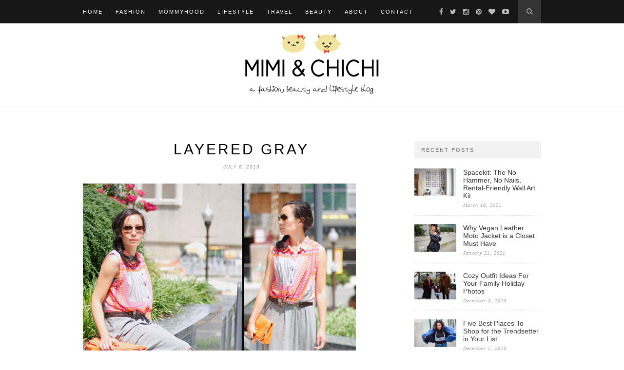

--- FILE ---
content_type: text/html; charset=UTF-8
request_url: https://mimiandchichi.com/layered-gray/
body_size: 8093
content:
<!DOCTYPE html>
<html lang="en-US">
<head>

	<meta charset="UTF-8">
	<meta http-equiv="X-UA-Compatible" content="IE=edge">
	<meta name="viewport" content="width=device-width, initial-scale=1">
	<meta name="p:domain_verify" content="4060b0b79e551efd036ed8f997ea1f36"/>

	<title>Layered Gray &#8211; Mimi &amp; Chichi Blog</title>

	<link rel="profile" href="http://gmpg.org/xfn/11" />
	
		<link rel="shortcut icon" href="https://mimiandchichi.com/wp-content/uploads/favi.png" />
	
	<link rel="alternate" type="application/rss+xml" title="Mimi &amp; Chichi Blog RSS Feed" href="https://mimiandchichi.com/feed/" />
	<link rel="alternate" type="application/atom+xml" title="Mimi &amp; Chichi Blog Atom Feed" href="https://mimiandchichi.com/feed/atom/" />
	<link rel="pingback" href="https://mimiandchichi.com/xmlrpc.php" />

	<meta name='robots' content='max-image-preview:large' />
<link rel='dns-prefetch' href='//maxcdn.bootstrapcdn.com' />
<link rel='dns-prefetch' href='//fonts.googleapis.com' />
<link rel="alternate" type="application/rss+xml" title="Mimi &amp; Chichi Blog &raquo; Feed" href="https://mimiandchichi.com/feed/" />
<link rel="alternate" type="application/rss+xml" title="Mimi &amp; Chichi Blog &raquo; Comments Feed" href="https://mimiandchichi.com/comments/feed/" />
<link rel="alternate" type="application/rss+xml" title="Mimi &amp; Chichi Blog &raquo; Layered Gray Comments Feed" href="https://mimiandchichi.com/layered-gray/feed/" />
<script type="text/javascript">
/* <![CDATA[ */
window._wpemojiSettings = {"baseUrl":"https:\/\/s.w.org\/images\/core\/emoji\/14.0.0\/72x72\/","ext":".png","svgUrl":"https:\/\/s.w.org\/images\/core\/emoji\/14.0.0\/svg\/","svgExt":".svg","source":{"concatemoji":"https:\/\/mimiandchichi.com\/wp-includes\/js\/wp-emoji-release.min.js?ver=6.4.7"}};
/*! This file is auto-generated */
!function(i,n){var o,s,e;function c(e){try{var t={supportTests:e,timestamp:(new Date).valueOf()};sessionStorage.setItem(o,JSON.stringify(t))}catch(e){}}function p(e,t,n){e.clearRect(0,0,e.canvas.width,e.canvas.height),e.fillText(t,0,0);var t=new Uint32Array(e.getImageData(0,0,e.canvas.width,e.canvas.height).data),r=(e.clearRect(0,0,e.canvas.width,e.canvas.height),e.fillText(n,0,0),new Uint32Array(e.getImageData(0,0,e.canvas.width,e.canvas.height).data));return t.every(function(e,t){return e===r[t]})}function u(e,t,n){switch(t){case"flag":return n(e,"\ud83c\udff3\ufe0f\u200d\u26a7\ufe0f","\ud83c\udff3\ufe0f\u200b\u26a7\ufe0f")?!1:!n(e,"\ud83c\uddfa\ud83c\uddf3","\ud83c\uddfa\u200b\ud83c\uddf3")&&!n(e,"\ud83c\udff4\udb40\udc67\udb40\udc62\udb40\udc65\udb40\udc6e\udb40\udc67\udb40\udc7f","\ud83c\udff4\u200b\udb40\udc67\u200b\udb40\udc62\u200b\udb40\udc65\u200b\udb40\udc6e\u200b\udb40\udc67\u200b\udb40\udc7f");case"emoji":return!n(e,"\ud83e\udef1\ud83c\udffb\u200d\ud83e\udef2\ud83c\udfff","\ud83e\udef1\ud83c\udffb\u200b\ud83e\udef2\ud83c\udfff")}return!1}function f(e,t,n){var r="undefined"!=typeof WorkerGlobalScope&&self instanceof WorkerGlobalScope?new OffscreenCanvas(300,150):i.createElement("canvas"),a=r.getContext("2d",{willReadFrequently:!0}),o=(a.textBaseline="top",a.font="600 32px Arial",{});return e.forEach(function(e){o[e]=t(a,e,n)}),o}function t(e){var t=i.createElement("script");t.src=e,t.defer=!0,i.head.appendChild(t)}"undefined"!=typeof Promise&&(o="wpEmojiSettingsSupports",s=["flag","emoji"],n.supports={everything:!0,everythingExceptFlag:!0},e=new Promise(function(e){i.addEventListener("DOMContentLoaded",e,{once:!0})}),new Promise(function(t){var n=function(){try{var e=JSON.parse(sessionStorage.getItem(o));if("object"==typeof e&&"number"==typeof e.timestamp&&(new Date).valueOf()<e.timestamp+604800&&"object"==typeof e.supportTests)return e.supportTests}catch(e){}return null}();if(!n){if("undefined"!=typeof Worker&&"undefined"!=typeof OffscreenCanvas&&"undefined"!=typeof URL&&URL.createObjectURL&&"undefined"!=typeof Blob)try{var e="postMessage("+f.toString()+"("+[JSON.stringify(s),u.toString(),p.toString()].join(",")+"));",r=new Blob([e],{type:"text/javascript"}),a=new Worker(URL.createObjectURL(r),{name:"wpTestEmojiSupports"});return void(a.onmessage=function(e){c(n=e.data),a.terminate(),t(n)})}catch(e){}c(n=f(s,u,p))}t(n)}).then(function(e){for(var t in e)n.supports[t]=e[t],n.supports.everything=n.supports.everything&&n.supports[t],"flag"!==t&&(n.supports.everythingExceptFlag=n.supports.everythingExceptFlag&&n.supports[t]);n.supports.everythingExceptFlag=n.supports.everythingExceptFlag&&!n.supports.flag,n.DOMReady=!1,n.readyCallback=function(){n.DOMReady=!0}}).then(function(){return e}).then(function(){var e;n.supports.everything||(n.readyCallback(),(e=n.source||{}).concatemoji?t(e.concatemoji):e.wpemoji&&e.twemoji&&(t(e.twemoji),t(e.wpemoji)))}))}((window,document),window._wpemojiSettings);
/* ]]> */
</script>
<link rel='stylesheet' id='ts-poll-block-css-css' href='https://mimiandchichi.com/wp-content/plugins/poll-wp/admin/css/block.css?ver=6.4.7' type='text/css' media='all' />
<style id='wp-emoji-styles-inline-css' type='text/css'>

	img.wp-smiley, img.emoji {
		display: inline !important;
		border: none !important;
		box-shadow: none !important;
		height: 1em !important;
		width: 1em !important;
		margin: 0 0.07em !important;
		vertical-align: -0.1em !important;
		background: none !important;
		padding: 0 !important;
	}
</style>
<link rel='stylesheet' id='wp-block-library-css' href='https://mimiandchichi.com/wp-includes/css/dist/block-library/style.min.css?ver=6.4.7' type='text/css' media='all' />
<style id='collapsing-archives-style-inline-css' type='text/css'>


</style>
<style id='classic-theme-styles-inline-css' type='text/css'>
/*! This file is auto-generated */
.wp-block-button__link{color:#fff;background-color:#32373c;border-radius:9999px;box-shadow:none;text-decoration:none;padding:calc(.667em + 2px) calc(1.333em + 2px);font-size:1.125em}.wp-block-file__button{background:#32373c;color:#fff;text-decoration:none}
</style>
<style id='global-styles-inline-css' type='text/css'>
body{--wp--preset--color--black: #000000;--wp--preset--color--cyan-bluish-gray: #abb8c3;--wp--preset--color--white: #ffffff;--wp--preset--color--pale-pink: #f78da7;--wp--preset--color--vivid-red: #cf2e2e;--wp--preset--color--luminous-vivid-orange: #ff6900;--wp--preset--color--luminous-vivid-amber: #fcb900;--wp--preset--color--light-green-cyan: #7bdcb5;--wp--preset--color--vivid-green-cyan: #00d084;--wp--preset--color--pale-cyan-blue: #8ed1fc;--wp--preset--color--vivid-cyan-blue: #0693e3;--wp--preset--color--vivid-purple: #9b51e0;--wp--preset--gradient--vivid-cyan-blue-to-vivid-purple: linear-gradient(135deg,rgba(6,147,227,1) 0%,rgb(155,81,224) 100%);--wp--preset--gradient--light-green-cyan-to-vivid-green-cyan: linear-gradient(135deg,rgb(122,220,180) 0%,rgb(0,208,130) 100%);--wp--preset--gradient--luminous-vivid-amber-to-luminous-vivid-orange: linear-gradient(135deg,rgba(252,185,0,1) 0%,rgba(255,105,0,1) 100%);--wp--preset--gradient--luminous-vivid-orange-to-vivid-red: linear-gradient(135deg,rgba(255,105,0,1) 0%,rgb(207,46,46) 100%);--wp--preset--gradient--very-light-gray-to-cyan-bluish-gray: linear-gradient(135deg,rgb(238,238,238) 0%,rgb(169,184,195) 100%);--wp--preset--gradient--cool-to-warm-spectrum: linear-gradient(135deg,rgb(74,234,220) 0%,rgb(151,120,209) 20%,rgb(207,42,186) 40%,rgb(238,44,130) 60%,rgb(251,105,98) 80%,rgb(254,248,76) 100%);--wp--preset--gradient--blush-light-purple: linear-gradient(135deg,rgb(255,206,236) 0%,rgb(152,150,240) 100%);--wp--preset--gradient--blush-bordeaux: linear-gradient(135deg,rgb(254,205,165) 0%,rgb(254,45,45) 50%,rgb(107,0,62) 100%);--wp--preset--gradient--luminous-dusk: linear-gradient(135deg,rgb(255,203,112) 0%,rgb(199,81,192) 50%,rgb(65,88,208) 100%);--wp--preset--gradient--pale-ocean: linear-gradient(135deg,rgb(255,245,203) 0%,rgb(182,227,212) 50%,rgb(51,167,181) 100%);--wp--preset--gradient--electric-grass: linear-gradient(135deg,rgb(202,248,128) 0%,rgb(113,206,126) 100%);--wp--preset--gradient--midnight: linear-gradient(135deg,rgb(2,3,129) 0%,rgb(40,116,252) 100%);--wp--preset--font-size--small: 13px;--wp--preset--font-size--medium: 20px;--wp--preset--font-size--large: 36px;--wp--preset--font-size--x-large: 42px;--wp--preset--spacing--20: 0.44rem;--wp--preset--spacing--30: 0.67rem;--wp--preset--spacing--40: 1rem;--wp--preset--spacing--50: 1.5rem;--wp--preset--spacing--60: 2.25rem;--wp--preset--spacing--70: 3.38rem;--wp--preset--spacing--80: 5.06rem;--wp--preset--shadow--natural: 6px 6px 9px rgba(0, 0, 0, 0.2);--wp--preset--shadow--deep: 12px 12px 50px rgba(0, 0, 0, 0.4);--wp--preset--shadow--sharp: 6px 6px 0px rgba(0, 0, 0, 0.2);--wp--preset--shadow--outlined: 6px 6px 0px -3px rgba(255, 255, 255, 1), 6px 6px rgba(0, 0, 0, 1);--wp--preset--shadow--crisp: 6px 6px 0px rgba(0, 0, 0, 1);}:where(.is-layout-flex){gap: 0.5em;}:where(.is-layout-grid){gap: 0.5em;}body .is-layout-flow > .alignleft{float: left;margin-inline-start: 0;margin-inline-end: 2em;}body .is-layout-flow > .alignright{float: right;margin-inline-start: 2em;margin-inline-end: 0;}body .is-layout-flow > .aligncenter{margin-left: auto !important;margin-right: auto !important;}body .is-layout-constrained > .alignleft{float: left;margin-inline-start: 0;margin-inline-end: 2em;}body .is-layout-constrained > .alignright{float: right;margin-inline-start: 2em;margin-inline-end: 0;}body .is-layout-constrained > .aligncenter{margin-left: auto !important;margin-right: auto !important;}body .is-layout-constrained > :where(:not(.alignleft):not(.alignright):not(.alignfull)){max-width: var(--wp--style--global--content-size);margin-left: auto !important;margin-right: auto !important;}body .is-layout-constrained > .alignwide{max-width: var(--wp--style--global--wide-size);}body .is-layout-flex{display: flex;}body .is-layout-flex{flex-wrap: wrap;align-items: center;}body .is-layout-flex > *{margin: 0;}body .is-layout-grid{display: grid;}body .is-layout-grid > *{margin: 0;}:where(.wp-block-columns.is-layout-flex){gap: 2em;}:where(.wp-block-columns.is-layout-grid){gap: 2em;}:where(.wp-block-post-template.is-layout-flex){gap: 1.25em;}:where(.wp-block-post-template.is-layout-grid){gap: 1.25em;}.has-black-color{color: var(--wp--preset--color--black) !important;}.has-cyan-bluish-gray-color{color: var(--wp--preset--color--cyan-bluish-gray) !important;}.has-white-color{color: var(--wp--preset--color--white) !important;}.has-pale-pink-color{color: var(--wp--preset--color--pale-pink) !important;}.has-vivid-red-color{color: var(--wp--preset--color--vivid-red) !important;}.has-luminous-vivid-orange-color{color: var(--wp--preset--color--luminous-vivid-orange) !important;}.has-luminous-vivid-amber-color{color: var(--wp--preset--color--luminous-vivid-amber) !important;}.has-light-green-cyan-color{color: var(--wp--preset--color--light-green-cyan) !important;}.has-vivid-green-cyan-color{color: var(--wp--preset--color--vivid-green-cyan) !important;}.has-pale-cyan-blue-color{color: var(--wp--preset--color--pale-cyan-blue) !important;}.has-vivid-cyan-blue-color{color: var(--wp--preset--color--vivid-cyan-blue) !important;}.has-vivid-purple-color{color: var(--wp--preset--color--vivid-purple) !important;}.has-black-background-color{background-color: var(--wp--preset--color--black) !important;}.has-cyan-bluish-gray-background-color{background-color: var(--wp--preset--color--cyan-bluish-gray) !important;}.has-white-background-color{background-color: var(--wp--preset--color--white) !important;}.has-pale-pink-background-color{background-color: var(--wp--preset--color--pale-pink) !important;}.has-vivid-red-background-color{background-color: var(--wp--preset--color--vivid-red) !important;}.has-luminous-vivid-orange-background-color{background-color: var(--wp--preset--color--luminous-vivid-orange) !important;}.has-luminous-vivid-amber-background-color{background-color: var(--wp--preset--color--luminous-vivid-amber) !important;}.has-light-green-cyan-background-color{background-color: var(--wp--preset--color--light-green-cyan) !important;}.has-vivid-green-cyan-background-color{background-color: var(--wp--preset--color--vivid-green-cyan) !important;}.has-pale-cyan-blue-background-color{background-color: var(--wp--preset--color--pale-cyan-blue) !important;}.has-vivid-cyan-blue-background-color{background-color: var(--wp--preset--color--vivid-cyan-blue) !important;}.has-vivid-purple-background-color{background-color: var(--wp--preset--color--vivid-purple) !important;}.has-black-border-color{border-color: var(--wp--preset--color--black) !important;}.has-cyan-bluish-gray-border-color{border-color: var(--wp--preset--color--cyan-bluish-gray) !important;}.has-white-border-color{border-color: var(--wp--preset--color--white) !important;}.has-pale-pink-border-color{border-color: var(--wp--preset--color--pale-pink) !important;}.has-vivid-red-border-color{border-color: var(--wp--preset--color--vivid-red) !important;}.has-luminous-vivid-orange-border-color{border-color: var(--wp--preset--color--luminous-vivid-orange) !important;}.has-luminous-vivid-amber-border-color{border-color: var(--wp--preset--color--luminous-vivid-amber) !important;}.has-light-green-cyan-border-color{border-color: var(--wp--preset--color--light-green-cyan) !important;}.has-vivid-green-cyan-border-color{border-color: var(--wp--preset--color--vivid-green-cyan) !important;}.has-pale-cyan-blue-border-color{border-color: var(--wp--preset--color--pale-cyan-blue) !important;}.has-vivid-cyan-blue-border-color{border-color: var(--wp--preset--color--vivid-cyan-blue) !important;}.has-vivid-purple-border-color{border-color: var(--wp--preset--color--vivid-purple) !important;}.has-vivid-cyan-blue-to-vivid-purple-gradient-background{background: var(--wp--preset--gradient--vivid-cyan-blue-to-vivid-purple) !important;}.has-light-green-cyan-to-vivid-green-cyan-gradient-background{background: var(--wp--preset--gradient--light-green-cyan-to-vivid-green-cyan) !important;}.has-luminous-vivid-amber-to-luminous-vivid-orange-gradient-background{background: var(--wp--preset--gradient--luminous-vivid-amber-to-luminous-vivid-orange) !important;}.has-luminous-vivid-orange-to-vivid-red-gradient-background{background: var(--wp--preset--gradient--luminous-vivid-orange-to-vivid-red) !important;}.has-very-light-gray-to-cyan-bluish-gray-gradient-background{background: var(--wp--preset--gradient--very-light-gray-to-cyan-bluish-gray) !important;}.has-cool-to-warm-spectrum-gradient-background{background: var(--wp--preset--gradient--cool-to-warm-spectrum) !important;}.has-blush-light-purple-gradient-background{background: var(--wp--preset--gradient--blush-light-purple) !important;}.has-blush-bordeaux-gradient-background{background: var(--wp--preset--gradient--blush-bordeaux) !important;}.has-luminous-dusk-gradient-background{background: var(--wp--preset--gradient--luminous-dusk) !important;}.has-pale-ocean-gradient-background{background: var(--wp--preset--gradient--pale-ocean) !important;}.has-electric-grass-gradient-background{background: var(--wp--preset--gradient--electric-grass) !important;}.has-midnight-gradient-background{background: var(--wp--preset--gradient--midnight) !important;}.has-small-font-size{font-size: var(--wp--preset--font-size--small) !important;}.has-medium-font-size{font-size: var(--wp--preset--font-size--medium) !important;}.has-large-font-size{font-size: var(--wp--preset--font-size--large) !important;}.has-x-large-font-size{font-size: var(--wp--preset--font-size--x-large) !important;}
.wp-block-navigation a:where(:not(.wp-element-button)){color: inherit;}
:where(.wp-block-post-template.is-layout-flex){gap: 1.25em;}:where(.wp-block-post-template.is-layout-grid){gap: 1.25em;}
:where(.wp-block-columns.is-layout-flex){gap: 2em;}:where(.wp-block-columns.is-layout-grid){gap: 2em;}
.wp-block-pullquote{font-size: 1.5em;line-height: 1.6;}
</style>
<link rel='stylesheet' id='contact-form-7-css' href='https://mimiandchichi.com/wp-content/plugins/contact-form-7/includes/css/styles.css?ver=5.8.4' type='text/css' media='all' />
<link rel='stylesheet' id='perfect-pullquotes-styles-css' href='https://mimiandchichi.com/wp-content/plugins/perfect-pullquotes/perfect-pullquotes.css?ver=1.7.5' type='text/css' media='all' />
<link rel='stylesheet' id='TS_POLL_public_css-css' href='https://mimiandchichi.com/wp-content/plugins/poll-wp/public/css/ts_poll-public.css?ver=2.2.1' type='text/css' media='all' />
<link rel='stylesheet' id='ts_poll_fonts-css' href='https://mimiandchichi.com/wp-content/plugins/poll-wp/fonts/ts_poll-fonts.css?ver=2.2.1' type='text/css' media='all' />
<link rel='stylesheet' id='sp_style-css' href='https://mimiandchichi.com/wp-content/themes/hemlock/style.css?ver=6.4.7' type='text/css' media='all' />
<link rel='stylesheet' id='sp_responsive-css' href='https://mimiandchichi.com/wp-content/themes/hemlock/css/responsive.css?ver=6.4.7' type='text/css' media='all' />
<link rel='stylesheet' id='bxslider-css-css' href='https://mimiandchichi.com/wp-content/themes/hemlock/css/jquery.bxslider.css?ver=6.4.7' type='text/css' media='all' />
<link rel='stylesheet' id='slicknav-css-css' href='https://mimiandchichi.com/wp-content/themes/hemlock/css/slicknav.css?ver=6.4.7' type='text/css' media='all' />
<link rel='stylesheet' id='owl-css-css' href='https://mimiandchichi.com/wp-content/themes/hemlock/css/owl.carousel.css?ver=6.4.7' type='text/css' media='all' />
<link rel='stylesheet' id='owl-theme-css-css' href='https://mimiandchichi.com/wp-content/themes/hemlock/css/owl.theme.css?ver=6.4.7' type='text/css' media='all' />
<link rel='stylesheet' id='font-awesome-css' href='//maxcdn.bootstrapcdn.com/font-awesome/4.2.0/css/font-awesome.min.css?ver=6.4.7' type='text/css' media='all' />
<link rel='stylesheet' id='default_headings_font-css' href='http://fonts.googleapis.com/css?family=Open+Sans%3A300italic%2C400italic%2C700italic%2C400%2C700%2C300&#038;subset=latin%2Ccyrillic-ext&#038;ver=6.4.7' type='text/css' media='all' />
<link rel='stylesheet' id='default_body_font-css' href='http://fonts.googleapis.com/css?family=Crimson+Text%3A400%2C700%2C400italic%2C700italic&#038;ver=6.4.7' type='text/css' media='all' />
<script type="text/javascript" src="https://mimiandchichi.com/wp-content/plugins/poll-wp/public/js/vue.js?ver=2.2.1" id="ts_poll_vue_js-js"></script>
<script type="text/javascript" src="https://mimiandchichi.com/wp-includes/js/jquery/jquery.min.js?ver=3.7.1" id="jquery-core-js"></script>
<script type="text/javascript" src="https://mimiandchichi.com/wp-includes/js/jquery/jquery-migrate.min.js?ver=3.4.1" id="jquery-migrate-js"></script>
<script type="text/javascript" src="https://mimiandchichi.com/wp-content/plugins/poll-wp/public/js/ts_poll-public.js?ver=2.2.1" id="TS_POLL-js"></script>
<link rel="https://api.w.org/" href="https://mimiandchichi.com/wp-json/" /><link rel="alternate" type="application/json" href="https://mimiandchichi.com/wp-json/wp/v2/posts/9187" /><link rel="EditURI" type="application/rsd+xml" title="RSD" href="https://mimiandchichi.com/xmlrpc.php?rsd" />
<link rel="canonical" href="https://mimiandchichi.com/layered-gray/" />
<link rel='shortlink' href='https://mimiandchichi.com/?p=9187' />
<link rel="alternate" type="application/json+oembed" href="https://mimiandchichi.com/wp-json/oembed/1.0/embed?url=https%3A%2F%2Fmimiandchichi.com%2Flayered-gray%2F" />
<link rel="alternate" type="text/xml+oembed" href="https://mimiandchichi.com/wp-json/oembed/1.0/embed?url=https%3A%2F%2Fmimiandchichi.com%2Flayered-gray%2F&#038;format=xml" />
<style type='text/css'></style>
    <style type="text/css">
	
		#logo { padding:2px 0; }
		
		#navigation, .slicknav_menu { background:; }
		.menu li a, .slicknav_nav a { color:; }
		.menu li a:hover {  color:; }
		.slicknav_nav a:hover { color:; background:none; }
		
		.menu .sub-menu, .menu .children { background: ; }
		ul.menu ul a, .menu ul ul a { border-top: 1px solid ; color:; }
		ul.menu ul a:hover, .menu ul ul a:hover { color: ; background:; }
		
		#top-social a i { color:#bcbcbc; }
		#top-social a:hover i { color:#bcbcbc }
		
		#top-search a { background: }
		#top-search a { color: }
		#top-search a:hover { background:; }
		#top-search a:hover { color:; }
		
		.widget-title { background:; color:; }
		#sidebar .widget-title { background:; color:; }
		
		#footer-social  { background:; }
		
		#footer-logo { background:; }
		#footer-logo p { color:; }
		
		#footer-copyright { background:; }
		#footer-copyright p { color:; }
		
		a, #footer-logo p i { color:#cea525; }
		.post-entry blockquote p { border-left:3px solid #cea525; }
		
		.post-header h1 a, .post-header h2 a, .post-header h1 { color: }
		
		.share-box { background:; border-color:; }
		.share-box i { color:#cea525; }
		.share-box:hover { background:#171717; border-color:#171717; }
		.share-box:hover > i { color:#ffffff; }
		
				
				.feat-cat, .item .cat { display:none; }

.feat-overlay {display:none;}

.archive ul.sp-grid .cat {display: none;}

.archive-box {display: none;}
				
    </style>
    	
</head>

<body class="post-template-default single single-post postid-9187 single-format-standard">

<script>
  (function(i,s,o,g,r,a,m){i['GoogleAnalyticsObject']=r;i[r]=i[r]||function(){
  (i[r].q=i[r].q||[]).push(arguments)},i[r].l=1*new Date();a=s.createElement(o),
  m=s.getElementsByTagName(o)[0];a.async=1;a.src=g;m.parentNode.insertBefore(a,m)
  })(window,document,'script','//www.google-analytics.com/analytics.js','ga');

  ga('create', 'UA-26154412-1', 'auto');
  ga('send', 'pageview');

</script>
	
	<nav id="navigation">
	
		<div class="container">
			
			<div id="navigation-wrapper">
			<ul id="menu-menu-1" class="menu"><li id="menu-item-12894" class="menu-item menu-item-type-custom menu-item-object-custom menu-item-home menu-item-12894"><a href="https://mimiandchichi.com/">Home</a></li>
<li id="menu-item-12899" class="menu-item menu-item-type-taxonomy menu-item-object-category current-post-ancestor current-menu-parent current-post-parent menu-item-12899"><a title="Fashion" href="https://mimiandchichi.com/category/fashion-2/">Fashion</a></li>
<li id="menu-item-21911" class="menu-item menu-item-type-taxonomy menu-item-object-category menu-item-21911"><a href="https://mimiandchichi.com/category/mommyhood/">Mommyhood</a></li>
<li id="menu-item-19429" class="menu-item menu-item-type-taxonomy menu-item-object-category menu-item-19429"><a title="Lifestyle" href="https://mimiandchichi.com/category/lifestyle/">Lifestyle</a></li>
<li id="menu-item-20535" class="menu-item menu-item-type-taxonomy menu-item-object-category menu-item-20535"><a title="Travel" href="https://mimiandchichi.com/category/travel/">Travel</a></li>
<li id="menu-item-12900" class="menu-item menu-item-type-taxonomy menu-item-object-category menu-item-12900"><a title="Beauty " href="https://mimiandchichi.com/category/beauty/">Beauty</a></li>
<li id="menu-item-12895" class="menu-item menu-item-type-post_type menu-item-object-page menu-item-12895"><a href="https://mimiandchichi.com/about-us/">About</a></li>
<li id="menu-item-12897" class="menu-item menu-item-type-post_type menu-item-object-page menu-item-12897"><a href="https://mimiandchichi.com/contact/">Contact</a></li>
</ul>			</div>
				
			<div class="menu-mobile"></div>
			
						<div id="top-search">
					<a href="#"><i class="fa fa-search"></i></a>
			</div>
			<div class="show-search">
				<form role="search" method="get" id="searchform" action="https://mimiandchichi.com/">
    <div>
		<input type="text" placeholder="Search and hit enter..." name="s" id="s" />
	 </div>
</form>			</div>
						
						<div id="top-social">
				
				<a href="http://facebook.com/mimiandchichiblog" target="_blank"><i class="fa fa-facebook"></i></a>				<a href="http://twitter.com/mimiandchichi" target="_blank"><i class="fa fa-twitter"></i></a>				<a href="http://instagram.com/mimiandchichi" target="_blank"><i class="fa fa-instagram"></i></a>				<a href="http://pinterest.com/mimiandchichi/" target="_blank"><i class="fa fa-pinterest"></i></a>				<a href="http://bloglovin.com/blog/3349195/mimi-chichi-fashion" target="_blank"><i class="fa fa-heart"></i></a>												<a href="http://youtube.com/user/MimiandChichiFashion" target="_blank"><i class="fa fa-youtube-play"></i></a>								
			</div>
						
		</div>
		
	</nav>
	
	<header id="header">
		
		<div class="container">
			
			<div id="logo">
				
									
											<h2><a href="https://mimiandchichi.com"><img src="https://mimiandchichi.com/wp-content/uploads/weblogo2.png" alt="Mimi &amp; Chichi Blog" /></a></h2>
										
								
			</div>
			
		</div>
	
	</header>	
	<div class="container sp_sidebar">
	
	<div id="main">
	
								
		<article id="post-9187" class="post-9187 post type-post status-publish format-standard has-post-thumbnail hentry category-fashion-2">
		
	<div class="post-header">
		
				
					<h1>Layered Gray</h1>
				
					<span class="date">July 8, 2013</span>
				
	</div>
	
			
								
		
	<div class="post-entry">
	
		<p><img decoding="async" src="https://mimiandchichi.com/wp-content/uploads/layeredgray00.jpg" alt="" ></p>
<p>Sorry for being MIA lately everyone. Hope you didn&#8217;t miss us too much. Gita and I got busy with work, holiday week, travel, kids, Mimi, Chichi, Bear, and just life in general. BUT &mdash; we should be getting back to our daily posts now. Happy Monday!</p>
<p>Outfit Combo: top: <em>H&#038;M</em>, bottom: <em>Uniqlo dress (worn as skirt, similar <a href="http://bit.ly/1agEv5N" target="blank">here</a>)</em>, boots: <em><a href="http://bit.ly/17T8Wgw" target="blank">Vince Camuto booties</a></em>, bag: <em><a href="http://bit.ly/16ZOqXU" target="blank">Alexander McQueen skull fold over clutch</a></em>, and sunnies: <em><a href="http://bit.ly/16dw1qJ" target="blank">Ray-Ban Aviators</a></em></p>
<p><span id="more-9187"></span><br />
<img decoding="async" src="https://mimiandchichi.com/wp-content/uploads/layeredgray01.jpg" alt="" ></p>
<p><img decoding="async" src="https://mimiandchichi.com/wp-content/uploads/layeredgray03.jpg" alt="" ></p>
<p><img decoding="async" src="https://mimiandchichi.com/wp-content/uploads/layeredgray02.jpg" alt="" ></p>
				
				
	</div>
	
		<div class="post-share">
		
		<a target="_blank" href="https://www.facebook.com/sharer/sharer.php?u=https://mimiandchichi.com/layered-gray/"><span class="share-box"><i class="fa fa-facebook"></i></span></a>
		<a target="_blank" href="https://twitter.com/home?status=Check%20out%20this%20article:%20Layered Gray%20-%20https://mimiandchichi.com/layered-gray/"><span class="share-box"><i class="fa fa-twitter"></i></span></a>
				<a target="_blank" href="https://pinterest.com/pin/create/button/?url=https://mimiandchichi.com/layered-gray/&media=https://mimiandchichi.com/wp-content/uploads/layeredgrayfeature.jpg&description=Layered Gray"><span class="share-box"><i class="fa fa-pinterest"></i></span></a>
		<a target="_blank" href="https://plus.google.com/share?url=https://mimiandchichi.com/layered-gray/"><span class="share-box"><i class="fa fa-google-plus"></i></span></a>
		<a href="https://mimiandchichi.com/layered-gray/#comments"><span class="share-box"><i class="fa fa-comment-o"></i></span></a>		
	</div>
		
		
						<div class="post-related"><div class="post-box"><h4 class="post-box-title">You Might Also Like</h4></div>
						<div class="item-related">
					
										<a href="https://mimiandchichi.com/cutouts/"><img width="150" height="100" src="https://mimiandchichi.com/wp-content/uploads/Cutouts_Featured-440x294.jpg" class="attachment-thumb size-thumb wp-post-image" alt="" decoding="async" /></a>
										
					<h3><a href="https://mimiandchichi.com/cutouts/">Cutouts</a></h3>
					<span class="date">March 12, 2015</span>
					
				</div>
						<div class="item-related">
					
										<a href="https://mimiandchichi.com/boyfriend-jeans/"><img width="150" height="100" src="https://mimiandchichi.com/wp-content/uploads/BoyfriendJeansfeature-440x294.jpg" class="attachment-thumb size-thumb wp-post-image" alt="" decoding="async" /></a>
										
					<h3><a href="https://mimiandchichi.com/boyfriend-jeans/">Boyfriend Jeans</a></h3>
					<span class="date">August 4, 2014</span>
					
				</div>
						<div class="item-related">
					
										<a href="https://mimiandchichi.com/florals-and-faux-leather/"><img width="150" height="100" src="https://mimiandchichi.com/wp-content/uploads/FloralsFauxLeather_Featured-440x294.jpg" class="attachment-thumb size-thumb wp-post-image" alt="" decoding="async" /></a>
										
					<h3><a href="https://mimiandchichi.com/florals-and-faux-leather/">Florals and Faux Leather</a></h3>
					<span class="date">February 17, 2016</span>
					
				</div>
		</div>			
	<div class="post-comments" id="comments">
	
	<div class='comments'>		<li class="comment even thread-even depth-1" id="comment-28788">
			
			<div class="thecomment">
						
				<div class="author-img">
									</div>
				
				<div class="comment-text">
					<span class="reply">
																	</span>
					<span class="author"><a href="http://www.styleontheside.com" class="url" rel="ugc external nofollow">caroline</a></span>
					<span class="date">July 9, 2013 at 5:38 am</span>
										<p>How great is that top?! Loving this look!<br />
xo<br />
styleontheside.com</p>
				</div>
						
			</div>
			
			
		</li>

		<ul class="children">
		<li class="comment byuser comment-author-jessafshar bypostauthor odd alt depth-2" id="comment-28923">
			
			<div class="thecomment">
						
				<div class="author-img">
									</div>
				
				<div class="comment-text">
					<span class="reply">
																	</span>
					<span class="author">Jess</span>
					<span class="date">July 10, 2013 at 4:44 pm</span>
										<p>Thanks Caroline!</p>
				</div>
						
			</div>
			
			
		</li>

		</li><!-- #comment-## -->
</ul><!-- .children -->
</li><!-- #comment-## -->
</div><div id='comments_pagination'></div>

</div> <!-- end comments div -->
	
				<div class="post-pagination">
		
		
		<div class="prev-post">
		<a href="https://mimiandchichi.com/flower-girl/">
		<div class="arrow">
			<i class="fa fa-angle-left"></i>
		</div>
		<div class="pagi-text">
			<span>Previous Post</span>
			<h5>Flower Girl</h5>
		</div>
		</a>
	</div>
		
		<div class="next-post">
		<a href="https://mimiandchichi.com/wanted-mean-girl/">
		<div class="arrow">
			<i class="fa fa-angle-right"></i>
		</div>
		<div class="pagi-text">
			<span>Next Post</span>
			<h5>Wanted: Mean Girl</h5>
		</div>
		</a>
	</div>
			
</div>			
</article>							
		
	</div>
	
	<aside id="sidebar">
		
		<div id="solopine_latest_news_widget-3" class="widget solopine_latest_news_widget"><h4 class="widget-title">Recent Posts</h4>			<ul class="side-newsfeed">
			
						
				<li>
				
					<div class="side-item">
											
												<div class="side-image">
							<a href="https://mimiandchichi.com/spacekit-the-no-hammer-no-nails-rental-friendly-wall-art-kit/" rel="bookmark" title="Permanent Link: Spacekit: The No Hammer, No Nails, Rental-Friendly Wall Art Kit"><img width="150" height="100" src="https://mimiandchichi.com/wp-content/uploads/SpaceKitModularWallArt_Blogfeatured-440x294.jpg" class="side-item-thumb wp-post-image" alt="" decoding="async" loading="lazy" /></a>
						</div>
												<div class="side-item-text">
							<h4><a href="https://mimiandchichi.com/spacekit-the-no-hammer-no-nails-rental-friendly-wall-art-kit/" rel="bookmark" title="Permanent Link: Spacekit: The No Hammer, No Nails, Rental-Friendly Wall Art Kit">Spacekit: The No Hammer, No Nails, Rental-Friendly Wall Art Kit</a></h4>
							<span class="side-item-meta">March 18, 2021</span>
						</div>
					</div>
				
				</li>
			
						
				<li>
				
					<div class="side-item">
											
												<div class="side-image">
							<a href="https://mimiandchichi.com/why-vegan-leather-moto-jacket-is-a-closet-must-have/" rel="bookmark" title="Permanent Link: Why Vegan Leather Moto Jacket is a Closet Must Have"><img width="150" height="100" src="https://mimiandchichi.com/wp-content/uploads/VeganLeather_Featured-440x294.jpg" class="side-item-thumb wp-post-image" alt="" decoding="async" loading="lazy" /></a>
						</div>
												<div class="side-item-text">
							<h4><a href="https://mimiandchichi.com/why-vegan-leather-moto-jacket-is-a-closet-must-have/" rel="bookmark" title="Permanent Link: Why Vegan Leather Moto Jacket is a Closet Must Have">Why Vegan Leather Moto Jacket is a Closet Must Have</a></h4>
							<span class="side-item-meta">January 21, 2021</span>
						</div>
					</div>
				
				</li>
			
						
				<li>
				
					<div class="side-item">
											
												<div class="side-image">
							<a href="https://mimiandchichi.com/stay-cozy-while-taking-family-holiday-photos/" rel="bookmark" title="Permanent Link: Cozy Outfit Ideas For Your Family Holiday Photos"><img width="150" height="100" src="https://mimiandchichi.com/wp-content/uploads/HMHoliday_featured-440x294.jpg" class="side-item-thumb wp-post-image" alt="" decoding="async" loading="lazy" /></a>
						</div>
												<div class="side-item-text">
							<h4><a href="https://mimiandchichi.com/stay-cozy-while-taking-family-holiday-photos/" rel="bookmark" title="Permanent Link: Cozy Outfit Ideas For Your Family Holiday Photos">Cozy Outfit Ideas For Your Family Holiday Photos</a></h4>
							<span class="side-item-meta">December 3, 2020</span>
						</div>
					</div>
				
				</li>
			
						
				<li>
				
					<div class="side-item">
											
												<div class="side-image">
							<a href="https://mimiandchichi.com/shop-for-the-trendsetter/" rel="bookmark" title="Permanent Link: Five Best Places To Shop for the Trendsetter in Your List"><img width="150" height="100" src="https://mimiandchichi.com/wp-content/uploads/DoingTheMost_Featured-440x294.jpg" class="side-item-thumb wp-post-image" alt="" decoding="async" loading="lazy" /></a>
						</div>
												<div class="side-item-text">
							<h4><a href="https://mimiandchichi.com/shop-for-the-trendsetter/" rel="bookmark" title="Permanent Link: Five Best Places To Shop for the Trendsetter in Your List">Five Best Places To Shop for the Trendsetter in Your List</a></h4>
							<span class="side-item-meta">December 2, 2020</span>
						</div>
					</div>
				
				</li>
			
						
				<li>
				
					<div class="side-item">
											
												<div class="side-image">
							<a href="https://mimiandchichi.com/2020s-best-black-friday-and-cyber-monday-deals/" rel="bookmark" title="Permanent Link: 2020&#8217;s Best Black Friday and Cyber Monday Deals"><img width="150" height="100" src="https://mimiandchichi.com/wp-content/uploads/BlackFriday2020_Featured-440x294.jpg" class="side-item-thumb wp-post-image" alt="" decoding="async" loading="lazy" /></a>
						</div>
												<div class="side-item-text">
							<h4><a href="https://mimiandchichi.com/2020s-best-black-friday-and-cyber-monday-deals/" rel="bookmark" title="Permanent Link: 2020&#8217;s Best Black Friday and Cyber Monday Deals">2020&#8217;s Best Black Friday and Cyber Monday Deals</a></h4>
							<span class="side-item-meta">November 25, 2020</span>
						</div>
					</div>
				
				</li>
			
												
			</ul>
			
		</div><div id="categories-3" class="widget widget_categories"><h4 class="widget-title">Categories</h4>
			<ul>
					<li class="cat-item cat-item-10"><a href="https://mimiandchichi.com/category/beauty/">Beauty</a>
</li>
	<li class="cat-item cat-item-49"><a href="https://mimiandchichi.com/category/blogging-resources/">Blogging Resources</a>
</li>
	<li class="cat-item cat-item-45"><a href="https://mimiandchichi.com/category/book/">Book</a>
</li>
	<li class="cat-item cat-item-44"><a href="https://mimiandchichi.com/category/event/">Event</a>
</li>
	<li class="cat-item cat-item-9"><a href="https://mimiandchichi.com/category/fashion-2/">Fashion</a>
</li>
	<li class="cat-item cat-item-41"><a href="https://mimiandchichi.com/category/food/">Food</a>
</li>
	<li class="cat-item cat-item-22"><a href="https://mimiandchichi.com/category/giveaway/">Giveaway</a>
</li>
	<li class="cat-item cat-item-21"><a href="https://mimiandchichi.com/category/halloween/">Halloween</a>
</li>
	<li class="cat-item cat-item-23"><a href="https://mimiandchichi.com/category/holiday/">Holiday</a>
</li>
	<li class="cat-item cat-item-77"><a href="https://mimiandchichi.com/category/home-decor/">Home Decor</a>
</li>
	<li class="cat-item cat-item-46"><a href="https://mimiandchichi.com/category/lifestyle/">Lifestyle</a>
</li>
	<li class="cat-item cat-item-63"><a href="https://mimiandchichi.com/category/mommyhood/">Mommyhood</a>
</li>
	<li class="cat-item cat-item-43"><a href="https://mimiandchichi.com/category/nyfw/">NYFW</a>
</li>
	<li class="cat-item cat-item-8"><a href="https://mimiandchichi.com/category/outfits-2/">Outfits</a>
</li>
	<li class="cat-item cat-item-62"><a href="https://mimiandchichi.com/category/pregnancy/">Pregnancy</a>
</li>
	<li class="cat-item cat-item-25"><a href="https://mimiandchichi.com/category/recipe/">Recipe</a>
</li>
	<li class="cat-item cat-item-12"><a href="https://mimiandchichi.com/category/style-2/">Style</a>
</li>
	<li class="cat-item cat-item-47"><a href="https://mimiandchichi.com/category/travel/">Travel</a>
</li>
	<li class="cat-item cat-item-24"><a href="https://mimiandchichi.com/category/tutorial/">Tutorial</a>
</li>
			</ul>

			</div>		
	</aside>	
	<!-- END CONTAINER -->
	</div>
	
		
		
		<div id="footer-logo">
		
		<div class="container">
			
						
						
		</div>
		
	</div>
		
	<footer id="footer-copyright">
		
		<div class="container">
		
							<p>© 2018 Mimi & Chichi All Rights Reserved.</p>
						<a href="#" class="to-top">Back to top <i class="fa fa-angle-double-up"></i></a>
			
		</div>
		
	</footer>
	
	<script type="text/javascript" src="https://mimiandchichi.com/wp-content/plugins/contact-form-7/includes/swv/js/index.js?ver=5.8.4" id="swv-js"></script>
<script type="text/javascript" id="contact-form-7-js-extra">
/* <![CDATA[ */
var wpcf7 = {"api":{"root":"https:\/\/mimiandchichi.com\/wp-json\/","namespace":"contact-form-7\/v1"}};
/* ]]> */
</script>
<script type="text/javascript" src="https://mimiandchichi.com/wp-content/plugins/contact-form-7/includes/js/index.js?ver=5.8.4" id="contact-form-7-js"></script>
<script type="text/javascript" src="https://mimiandchichi.com/wp-content/themes/hemlock/js/jquery.bxslider.min.js?ver=6.4.7" id="bxslider-js"></script>
<script type="text/javascript" src="https://mimiandchichi.com/wp-content/themes/hemlock/js/fitvids.js?ver=6.4.7" id="fitvids-js"></script>
<script type="text/javascript" src="https://mimiandchichi.com/wp-content/themes/hemlock/js/jquery.slicknav.min.js?ver=6.4.7" id="slicknav-js"></script>
<script type="text/javascript" src="https://mimiandchichi.com/wp-content/themes/hemlock/js/owl.carousel.min.js?ver=6.4.7" id="owl-js"></script>
<script type="text/javascript" src="https://mimiandchichi.com/wp-content/themes/hemlock/js/retina.min.js?ver=6.4.7" id="sp_retina-js"></script>
<script type="text/javascript" src="https://mimiandchichi.com/wp-content/themes/hemlock/js/solopine.js?ver=6.4.7" id="sp_scripts-js"></script>
	
</body>

</html>

--- FILE ---
content_type: text/plain
request_url: https://www.google-analytics.com/j/collect?v=1&_v=j102&a=948127376&t=pageview&_s=1&dl=https%3A%2F%2Fmimiandchichi.com%2Flayered-gray%2F&ul=en-us%40posix&dt=Layered%20Gray%20%E2%80%93%20Mimi%20%26%20Chichi%20Blog&sr=1280x720&vp=1280x720&_u=IEBAAEABAAAAACAAI~&jid=1691369726&gjid=79422386&cid=1536259012.1769016977&tid=UA-26154412-1&_gid=723552779.1769016977&_r=1&_slc=1&z=794521934
body_size: -451
content:
2,cG-CLPP4L17F2